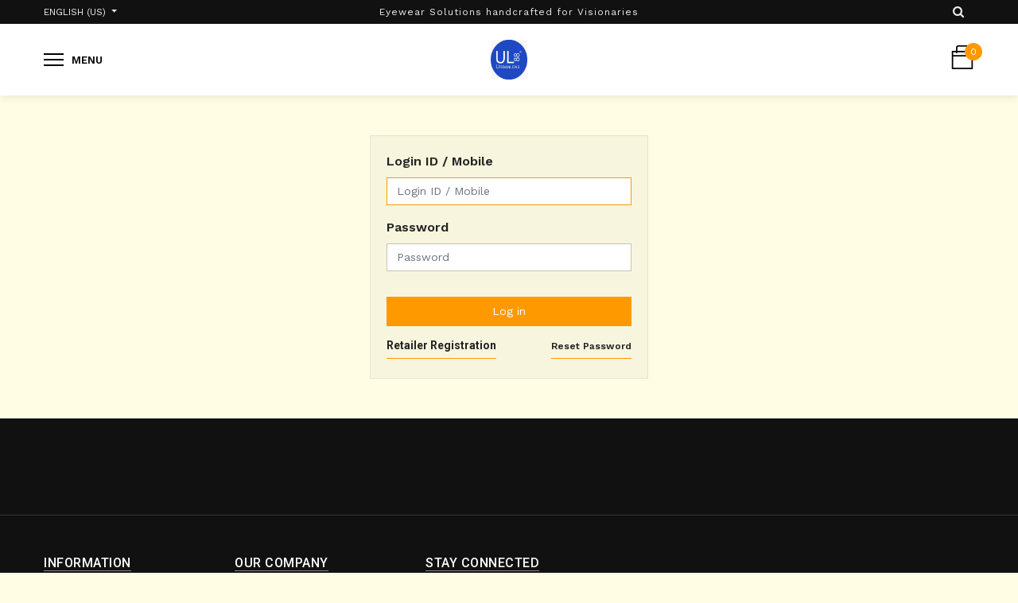

--- FILE ---
content_type: text/html; charset=utf-8
request_url: https://www.urbanlens88.com/web/login
body_size: 6170
content:

        
        <!DOCTYPE html>
        
        
            
        
    <html lang="en-US" data-website-id="1" data-oe-company-name="Urbanlens88.Com Private Limited">
            
        
            
                
            
            
            
            
                
            
        
        
    <head>
                <meta charset="utf-8"/>
                <meta http-equiv="X-UA-Compatible" content="IE=edge,chrome=1"/>
                <meta name="viewport" content="width=device-width, initial-scale=1, user-scalable=no"/>
        <meta name="generator" content="Odoo"/>
        <meta name="google-site-verification" content="KoxJuIXdEGaaKrGf1B8HLL9knlpDaogU9QQoWQwCfQk"/>
        
        
        
            
            
            
        
        
        
            
            
            
                
                    
                        <meta property="og:type" content="website"/>
                    
                
                    
                        <meta property="og:title" content="Login | urbanlens88"/>
                    
                
                    
                        <meta property="og:site_name" content="Urbanlens88.Com Private Limited"/>
                    
                
                    
                        <meta property="og:url" content="https://www.urbanlens88.com/web/login"/>
                    
                
                    
                        <meta property="og:image" content="https://www.urbanlens88.com/web/image/res.company/3/logo?unique=58c8a66"/>
                    
                
            
            
            
                
                    <meta name="twitter:card" content="summary_large_image"/>
                
                    <meta name="twitter:title" content="Login | urbanlens88"/>
                
                    <meta name="twitter:image" content="https://www.urbanlens88.com/web/image/res.company/3/logo?unique=58c8a66"/>
                
            
        

        
            
            
        
        <link rel="canonical" href="http://urbanlens88.com/web/login"/>

        <link rel="preconnect" href="https://fonts.gstatic.com/" crossorigin=""/>
    

                <title> Login | urbanlens88 </title>
                <link type="image/x-icon" rel="shortcut icon" href="/web/image/website/1/favicon?unique=58c8a66"/>
            <link type="text/css" rel="stylesheet" href="/web/content/383074-dae7462/1/web.assets_common.css"/>
            <link type="text/css" rel="stylesheet" href="/web/content/433134-383f2af/1/web.assets_frontend.css"/>
        
    
        

                <script id="web.layout.odooscript" type="text/javascript">
                    var odoo = {
                        csrf_token: "762a52a5f2c947547e768184a44d5cc0a25f9ad1o",
                        debug: "",
                    };
                </script>
            <script type="text/javascript">
                odoo.session_info = {"is_admin": false, "is_system": false, "is_website_user": true, "user_id": false, "is_frontend": true, "translationURL": "/website/translations", "cache_hashes": {"translations": "b5a1c226be45bcd32b65cf4fa96adc008f69fc81"}};
            </script>
            <script defer="defer" type="text/javascript" src="/web/content/59061-81abeb5/1/web.assets_common_minimal_js.js"></script>
            <script defer="defer" type="text/javascript" src="/web/content/59062-fdea299/1/web.assets_frontend_minimal_js.js"></script>
            
        
    
            <script defer="defer" type="text/javascript" data-src="/web/content/383064-93160de/1/web.assets_common_lazy.js"></script>
            <script defer="defer" type="text/javascript" data-src="/web/content/433135-3abba1a/1/web.assets_frontend_lazy.js"></script>
        
    
        

                
            
            
            
        </head>
            <body class="">
                
        
    
            
        <div id="wrapwrap" class="   ">
                
            <div class="te_auto_play_value d-none">
                <span>True</span>
            </div>
        <header id="top" data-anchor="true" data-name="Header" class=" o_affix_enabled">
                    
    <div class="top-header">
      <div class="container">
        <div class="row align-items-center">
          <div class="col col-md-6 col-lg-4">
            <div class="d-flex">
              <div class="js_language_selector hed-drop dropdown">
                <label class="dropdown-toggle" data-toggle="dropdown" aria-haspopup="true" data-display="static" aria-expanded="true">
                  <span>English (US)</span>
                </label>
                <div class="dropdown-menu" role="menu">
                  
                    <a href="/web/login" class="js_change_lang active" data-url_code="en">
                      English (US)
                    </a>
                  
                    <a href="/hi/web/login" class="js_change_lang " data-url_code="hi">
                       हिंदी
                    </a>
                  
                  
                  <a class="d-none d-sm-block" href="/web#action=base.action_view_base_language_install&amp;website_id=1&amp;url_return=%2F%5Blang%5D%2Fweb%2Flogin%3F"><i class="fa fa-plus-circle"></i>
                                                Add a language...
                                            </a>
                </div>
              </div>
              
              <div class="d-none hed-drop">
                
                <a href="#" class="dropdown-toggle" data-toggle="dropdown">
                  Default INR (WLP WEBSITE)
                </a>
                <ul class="dropdown-menu" role="menu">
                  
                </ul>
              </div>
            </div>
            </div>
          <div class="col-lg-4 d-none d-lg-block">
            <div class="h-ads">Eyewear Solutions handcrafted for Visionaries</div>
          </div>
          <div class="col col-md-6 col-lg-4">
            <div class="d-flex justify-content-end">
              
                
                <div id="my_wish" class="h-wishlist" style="display:none;">
                  <a href="/shop/wishlist">Wishlist <span class="my_wish_quantity o_animate_blink">0</span></a>
                </div>
              
              <div class="h-search">
                <i class="fa fa-search search_open"></i>
                <div class="as-search">
                  
    <form method="get" class="o_wsale_products_searchbar_form o_wait_lazy_js " action="/shop">
                <div role="search" class="input-group">
        <input type="text" name="search" class="search-query form-control oe_search_box" placeholder="Search..." data-limit="5" data-display-description="true" data-display-price="true" data-display-image="true"/>
        <div class="input-group-append">
            <button type="submit" class="btn btn-primary oe_search_button" aria-label="Search" title="Search"><i class="fa fa-search"></i></button>
        </div>
    </div>

                <input name="order" type="hidden" class="o_wsale_search_order_by" value=""/>
                
            </form>
        
                </div>
              </div>
            </div>
          </div>
        </div>
        </div>
    </div>
    <div class="middle-header">
      <div class="container">
        <div class="row align-items-center">
          <div class="col-md-4 col-6">
            <div class="mobile-toggle">
              <button class="mobile_toggle_menu">
                <span></span>
                <span></span>
                <span></span>
                <label>Menu</label>
              </button>
            </div>
          </div>
          <div class="col-md-4 text-center order-first order-md-0">
            <div class="logo">
              <a href="/" class="navbar-brand">
                <span alt="Logo of urbanlens88" title="urbanlens88"><img src="/web/image/website/1/logo/urbanlens88?unique=58c8a66" class="img img-fluid" alt="urbanlens88"/></span>
              </a>
            </div>
          </div>
          <div class="col-md-4 col-6">
            
            <div id="my_cart" class="h-cart">
              <div class="my_cart_btn hc-icon">
                <i class="ti-bag"></i>
                <sup class="my_cart_quantity label badge-primary">0</sup>
              </div>
            </div>
          </div>
        </div>
      </div>
    </div>
    <div class="mobile-toggle-close">
      <button class="mobile_toggle_menu">
        <span></span>
      </button>
    </div>
    <div class="cart_lines_popup"></div>
  <nav class="navbar navbar-expand-md navbar-light bg-light">
                <div class="container">
                    <a href="/" class="navbar-brand logo">
            <span role="img" aria-label="Logo of urbanlens88" title="urbanlens88"><img src="/web/image/website/1/logo/urbanlens88?unique=58c8a66" class="img img-fluid" alt="urbanlens88"/></span>
        </a>
    <button type="button" class="navbar-toggler" data-toggle="collapse" data-target="#top_menu_collapse">
                        <span class="navbar-toggler-icon"></span>
                    </button>
                    <div class="collapse navbar-collapse" id="top_menu_collapse">
                        <ul class="nav navbar-nav ml-auto text-right o_menu_loading" id="top_menu">
                            
        
            
        
            
            <li class="nav-item">
                <a role="menuitem" href="/" class="nav-link ">
                    <span>Home</span>
                </a>
            </li>
            
            
        
        
    
        
            
        
            
            <li class="nav-item">
                <a role="menuitem" href="/shop/category/frame-5" class="nav-link ">
                    <span>Frame</span>
                </a>
            </li>
            
            
        
        
    
        
            
        
            
            <li class="nav-item">
                <a role="menuitem" href="/shop/category/sunglasses-2" class="nav-link ">
                    <span>Sunglasses</span>
                </a>
            </li>
            
            
        
        
    
        
            
        
            
            <li class="nav-item">
                <a role="menuitem" href="/shop/category/contact-lens-4" class="nav-link ">
                    <span>Contact Lens</span>
                </a>
            </li>
            
            
        
        
    
        
            
        
            
            <li class="nav-item">
                <a role="menuitem" href="/shop/category/lens-3" class="nav-link ">
                    <span>Lens</span>
                </a>
            </li>
            
            
        
        
    
        
            
        
            
            <li class="nav-item">
                <a role="menuitem" href="/shop/brands" class="nav-link ">
                    <span>Brands</span>
                </a>
            </li>
            
            
        
        
    
        
            
        
            
            <li class="nav-item">
                <a role="menuitem" href="/discount-offer" class="nav-link ">
                    <span>Discount and Offers</span>
                </a>
            </li>
            
            
        
        
    
        
            
        
            
            <li class="nav-item">
                <a role="menuitem" href="/shop/category/frame-reading-glasses-69" class="nav-link ">
                    <span>Reading Glasses</span>
                </a>
            </li>
            
            
        
        
    
        
    
            
            <li class="nav-item divider d-none"></li> <li class="nav-item o_wsale_my_cart d-none">
                <a href="/shop/cart" class="nav-link">
                    <i class="fa fa-shopping-cart"></i>
                    My Cart <sup class="my_cart_quantity badge badge-primary" data-order-id=""></sup>
                </a>
            </li>
            
                
                <li class="nav-item o_wsale_my_wish" style="display:none;">
                    <a href="/shop/wishlist" class="nav-link">
                        <i class="fa fa-heart"></i>
                        Wishlist <sup class="my_wish_quantity o_animate_blink badge badge-primary">0</sup>
                    </a>
                </li>
            
        
        
                            
                        
            <li class="nav-item divider"></li>
            <li class="nav-item">
                <a class="nav-link" href="/web/login">
                    <b>Sign in</b>
                </a>
            </li>
        </ul>
                    </div>
                </div>
            </nav>
        </header>
            
        
                <main>
                    
            
        
            <div class="oe_website_login_container">
            <form class="oe_login_form" role="form" method="post" onsubmit="this.action = this.action + location.hash" action="/web/login">
                <input type="hidden" name="csrf_token" value="8979e520e9603d0550e798b15ad270eb34b2f6d3o1768996927"/>

                

                <div class="form-group field-login">
                    <label for="login">Login ID / Mobile</label>
            <input type="text" placeholder="Login ID / Mobile" name="login" id="login" required="required" autofocus="autofocus" autocapitalize="off" class="form-control "/>
            </div>

                <div class="form-group field-password">
                    <label for="password">Password</label>
                    <input type="password" placeholder="Password" name="password" id="password" required="required" autocomplete="current-password" maxlength="4096" class="form-control "/>
                </div>

                
                

                <div class="clearfix oe_login_buttons text-center mb-1 pt-3">
                    <button type="submit" class="btn btn-primary btn-block">Log in</button>
                <div class="justify-content-between mt-2 d-flex small">
                    
                <a href="/retailer_registration/registration"><h6><b>Retailer Registration</b></h6></a>
            
            

        <a href="/web/reset_password">Reset Password</a>
                </div>
            
                    
                    <div class="o_login_auth"></div>
                </div>

                <input type="hidden" name="redirect"/>
            </form>
        </div>
        
                
            <div class="ios-prompt">
                <span style="color: rgb(187, 187, 187); float: right;"></span>
                <img style="float: left; height: 50px; width: auto; margin-right: 1rem;" src="/web/image/website/1/app_image_512/50x50"/>
                <p>To install this Web App in your iPhone/iPad press <img src="/pwa_ept/static/src/img/icon.png" style="display: inline-block; height: 20px;"/> and then Add to Home Screen.</p>
            </div>
            <div class="ept_is_offline" style="display:none;">
                <img src="/pwa_ept/static/src/img/offline_app.png" alt="App offline"/>
            </div>
            <style>
              .ios-prompt {
                background-color: #fff;
                border: 1px solid #eee;
                box-shadow: 0 1px 10px #ccc;
                display: none;
                padding: 0.8rem 1rem 0 0.5rem;
                text-decoration: none;
                font-size: 14px;
                color: #555;
                position: fixed;
                bottom: 0;
                margin: 0 auto 1rem;
                z-index: 999;
              }
              .ept_is_offline {
                position: fixed;
                bottom: 1rem;
                left: 1rem;
                height: 65px;
                width: 65px;
                z-index: 9999;
              }
              .ept_is_offline img {
                width: 100%;
              }
            </style>
        </main>
                <footer id="bottom" data-anchor="true" class="bg-light o_footer">
                    <div id="footer">
      <div class="top-footer">
        <div class="container">
          <div class="row justify-content-center">
            
          </div>
        </div>
      </div>
      <div class="middle-footer">
        <div class="container">
          <div class="row">
            <div class="col-6 col-sm-6 col-md-3" style="background: transparent;">
              <div class="fot-title">
                <h6>Information</h6>
              </div>
              <ul class="fot-menu">
                <li><gdiv class="ginger-module-highlighter ginger-module-highlighter-float" style="background: none 0% 0% / auto repeat scroll padding-box border-box rgba(0, 0, 0, 0); position: absolute; height: 20px; width: 139.668px;"><gdiv class="ginger-module-highlighter-float-content" style="height: 40px;"></gdiv></gdiv><a href="/shop/shipping/return" data-original-title="" title="" aria-describedby="tooltip706765" spellcheck="false" style="background: transparent; position: relative;">Shipping and Return Policy</a>&nbsp;</li>
                <li>
                  <font style="color: rgb(255, 255, 255);">
                    <gdiv class="ginger-module-highlighter ginger-module-highlighter-float" style="background: none 0% 0% / auto repeat scroll padding-box border-box rgba(0, 0, 0, 0); position: absolute; height: 20px; width: 0px; margin-left: 93.125px;">
                      <gdiv class="ginger-module-highlighter-float-content" style="height: 40px;"></gdiv>
                    </gdiv>
                  </font>
                  <a href="/privacy-policy">Privacy Policy </a>
                  <font style="color: rgb(255, 255, 255);">
                    <a href="/privacy-policy" data-original-title="" title="" aria-describedby="tooltip341581" spellcheck="false" style="background: transparent; position: relative;">
                      <br/>
                    </a>
                  </font>
                </li>
                <li>
                  <font style="color: rgb(255, 255, 255); font-size: 14px;">
                    <gdiv class="ginger-module-highlighter ginger-module-highlighter-float" style="background: none 0% 0% / auto repeat scroll padding-box border-box rgba(0, 0, 0, 0); position: absolute; height: 20px; width: 72.4414px;">
                      <gdiv class="ginger-module-highlighter-float-content" style="height: 40px;"></gdiv>
                    </gdiv>
                    <a href="/shop/terms" data-original-title="" title="" aria-describedby="tooltip136837" spellcheck="false" style="background: transparent; position: relative;">Terms &amp; Conditions </a>
                  </font>
                </li>
              </ul>
            </div>
            <div class="col-6 col-sm-6 col-md-3">
              <div class="fot-title">
                <h6>Our company</h6>
              </div>
              <ul class="fot-menu">
                <li>
                  <a href="/aboutus" data-original-title="" title="" aria-describedby="tooltip225913">About us</a>
                </li>
                <li>
                  <a href="/contact-us" data-original-title="" title="" aria-describedby="tooltip296959">Contact us</a>
                </li>
                <li>
                  <a href="#" data-original-title="" title="" aria-describedby="tooltip764063">&nbsp;</a>
                </li>
              </ul>
            </div>
            <div class="col-12 col-md-3">
              <div class="fot-title">
                <h6>Stay Connected</h6>
              </div>
              <div class="link-follow">
                <ul class="nav">
                  <li>
                    <a href="#">
                      
                    </a>
                    <br/>
                  </li>
                  <li>
                    <a href="#" data-original-title="" title="" aria-describedby="tooltip114780">
                      
                    </a>
                    <br/>
                  </li>
                  <li>
                    <a class="btn btn-sm btn-link" href="https://www.facebook.com/urbanlens88">
                      <i class="fa fa-2x fa-facebook-square" data-original-title="" title="" aria-describedby="tooltip745712"></i>
                    </a>
                    <br/>
                  </li>
                </ul>
              </div>
            </div>
          </div>
        </div>
      </div>
      <div class="bottom-footer">
        <div class="container">
          <div class="copyright">Copyright © 2019. All Rights Reserved.</div>
          <div class="footer-payment">
            
          </div>
        </div>
      </div>
    </div>
    <div class="o_footer_copyright">
                        <div class="container py-3">
                            <div class="row">
                                <div class="col-sm text-center text-sm-left text-muted">
                                    
        
    
                                    <span>Copyright &copy;</span> <span itemprop="name">Urbanlens88.Com Private Limited</span>
        
    <ul class="js_language_selector mb0 list-inline">
        <li class="list-inline-item">
            <div class="dropup">
                <button class="btn btn-sm btn-secondary dropdown-toggle" type="button" data-toggle="dropdown" aria-haspopup="true" aria-expanded="true">
                    <span>English (US)</span>
                    <span class="caret ml4"></span>
                </button>
                <div class="dropdown-menu" role="menu">
                    
                        <a class="dropdown-item js_change_lang" href="/web/login" data-url_code="en">
                            English (US)
                        </a>
                    
                        <a class="dropdown-item js_change_lang" href="/hi/web/login" data-url_code="hi">
                             हिंदी
                        </a>
                    
                </div>
            </div>
        </li>
        
    </ul>

    
                                </div>
                                <div class="col-sm text-center text-sm-right o_not_editable">
                                    
        <div class="o_brand_promotion">
            
        
        
        Powered by 
            <a target="_blank" class="badge badge-light" href="http://www.odoo.com?utm_source=db&amp;utm_medium=website">
                <img alt="Odoo" src="/web/static/src/img/odoo_logo_tiny.png" style="height: 1em; vertical-align: baseline;"/>
            </a>
        - 
                    The #1 <a target="_blank" href="http://www.odoo.com/page/e-commerce?utm_source=db&amp;utm_medium=website">Open Source eCommerce</a>
                
    
        </div>
    
                                </div>
                            </div>
                        </div>
                    </div>
                </footer>
            <a href="#0" class="cd-top">
                <i class="fa fa-chevron-up"></i>
            </a>
        
            
            <input id="id_lazyload" type="hidden" name="is_lazyload" value="true"/>
            <input type="hidden" class="current_website_id" value="1"/>
        </div>
                
                    <script>
                        
            
                window.addEventListener('load', function () {
                    

                    odoo.define('im_livechat.livesupport', function (require) {
            
                    });
                });
            
        
                    </script>
                
            
            <div class="quick_cover"></div>
        
        
    
        </body>
        </html>
    
    
    